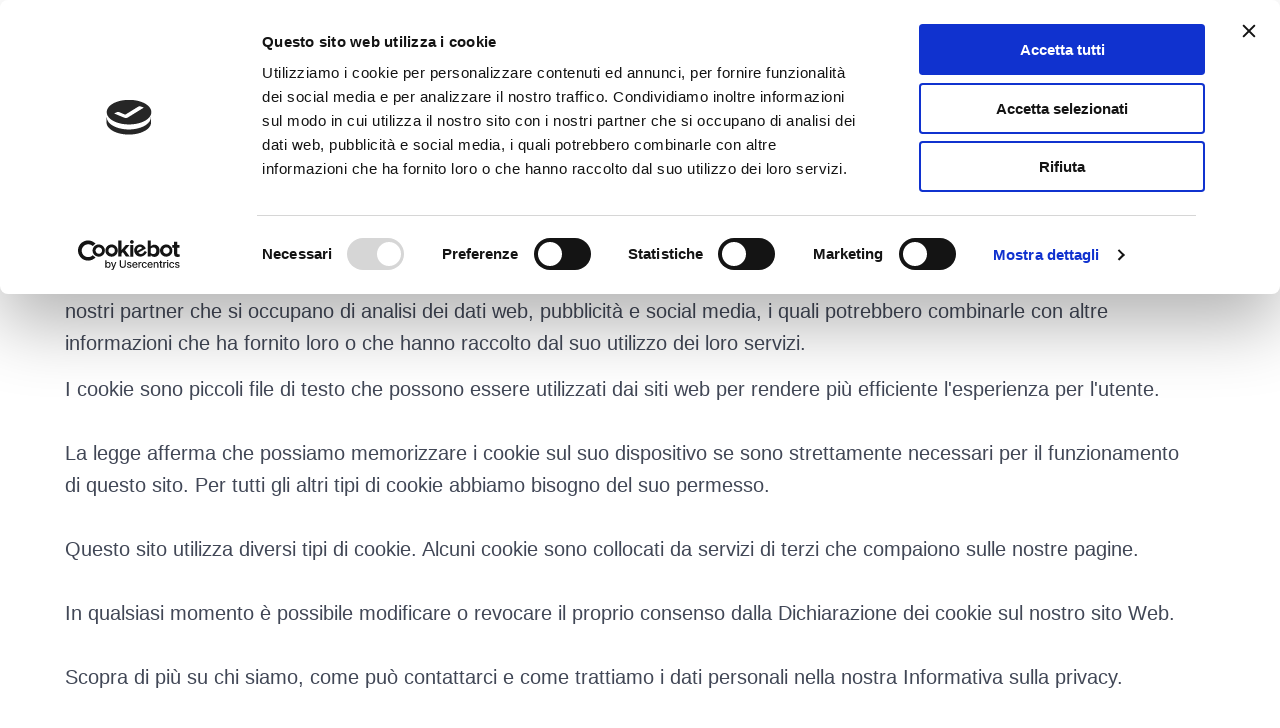

--- FILE ---
content_type: application/x-javascript
request_url: https://consentcdn.cookiebot.com/consentconfig/88bc7caf-a85a-4581-b6eb-8fb5c470f70c/psicologoroma.doctor/configuration.js
body_size: 186
content:
CookieConsent.configuration.tags.push({id:53802585,type:"script",tagID:"",innerHash:"",outerHash:"",tagHash:"5403940640717",url:"https://psicologoroma.doctor/?local_ga_js=455b16352a617b904e139731ae3a6325",resolvedUrl:"https://psicologoroma.doctor/?local_ga_js=455b16352a617b904e139731ae3a6325",cat:[3]});CookieConsent.configuration.tags.push({id:53802586,type:"script",tagID:"",innerHash:"",outerHash:"",tagHash:"11103926983138",url:"https://v9n8u9r3.rocketcdn.me/wp-content/cache/min/1/uc.js?ver=1683990895",resolvedUrl:"https://v9n8u9r3.rocketcdn.me/wp-content/cache/min/1/uc.js?ver=1683990895",cat:[1]});CookieConsent.configuration.tags.push({id:53802587,type:"script",tagID:"",innerHash:"",outerHash:"",tagHash:"4984099849731",url:"https://v9n8u9r3.rocketcdn.me/wp-content/plugins/elementor/assets/js/frontend.min.js?ver=3.14.1",resolvedUrl:"https://v9n8u9r3.rocketcdn.me/wp-content/plugins/elementor/assets/js/frontend.min.js?ver=3.14.1",cat:[1]});CookieConsent.configuration.tags.push({id:53802588,type:"script",tagID:"",innerHash:"",outerHash:"",tagHash:"1746239771856",url:"https://v9n8u9r3.rocketcdn.me/wp-content/cache/min/1/assets/external/widget.js?ver=1683990949",resolvedUrl:"https://v9n8u9r3.rocketcdn.me/wp-content/cache/min/1/assets/external/widget.js?ver=1683990949",cat:[1,2,3]});

--- FILE ---
content_type: application/x-javascript
request_url: https://consent.cookiebot.com/88bc7caf-a85a-4581-b6eb-8fb5c470f70c/cdreport.js?referer=psicologoroma.doctor
body_size: 4092
content:
CookieDeclaration.culture = 'it';
CookieDeclaration.userCulture = 'en-GB';
CookieDeclaration.lastUpdatedDate = 1688761845157;
CookieDeclaration.InjectCookieDeclaration('<style type="text/css">      .CookieDeclarationDialogText, .CookieDeclarationIntro, .CookieDeclarationLastUpdated { margin: 0 0 14px 0 }      .CookieDeclarationType { display: block; margin: 12px 0 12px 0; padding:8px 8px 0 8px; border: 1px solid #333333; vertical-align: top; }      .CookieDeclarationTypeHeader { font-weight: bold; }      .CookieDeclarationTypeDescription { margin: 2px 0 16px 0; }      .CookieDeclarationTable { table-layout: fixed; width: 100%; border-collapse: collapse; border-spacing: 0; margin: 0 0 18px 0; padding: 0; border: 0; font-size: 100%; font: inherit; vertical-align: baseline; }      .CookieDeclarationTableHeader { font-weight: bold; border-bottom: 1px solid #777777; text-align: left; padding: 4px; overflow:hidden; }      .CookieDeclarationTableHeader[dir=\'rtl\'] { text-align: right; }      .CookieDeclarationTableCell { text-overflow: ellipsis; word-wrap: break-word; border-bottom: 1px solid #777777; vertical-align: top; padding: 4px 4px 5px 4px; }      #CookieDeclarationUserStatusLabelConsentId { text-overflow: ellipsis; word-wrap: break-word; }      @media all and (max-width: 600px) { .CookieDeclaration table.CookieDeclarationTable tr td:nth-child(n+5), .CookieDeclaration table.CookieDeclarationTable tr th:nth-child(n+5), .CookieDeclaration table.CookieDeclarationTable colgroup col:nth-child(n+5){ display: none; }}    </style><div class="CookieDeclaration" lang="it" dir="ltr">  <p class="CookieDeclarationDialogText">Questo sito web utilizza i cookie. Utilizziamo i cookie per personalizzare contenuti ed annunci, per fornire funzionalità dei social media e per analizzare il nostro traffico. Condividiamo inoltre informazioni sul modo in cui utilizza il nostro sito con i nostri partner che si occupano di analisi dei dati web, pubblicità e social media, i quali potrebbero combinarle con altre informazioni che ha fornito loro o che hanno raccolto dal suo utilizzo dei loro servizi. </p>  <p class="CookieDeclarationIntro">I cookie sono piccoli file di testo che possono essere utilizzati dai siti web per rendere più efficiente l&#39;esperienza per l&#39;utente.<br style=""><br style="">La legge afferma che possiamo memorizzare i cookie sul suo dispositivo se sono strettamente necessari per il funzionamento di questo sito. Per tutti gli altri tipi di cookie abbiamo bisogno del suo permesso.<br style=""><br style="">Questo sito utilizza diversi tipi di cookie. Alcuni cookie sono collocati da servizi di terzi che compaiono sulle nostre pagine.<br style=""><br style="">In qualsiasi momento è possibile modificare o revocare il proprio consenso dalla Dichiarazione dei cookie sul nostro sito Web.<br style=""><br style="">Scopra di più su chi siamo, come può contattarci e come trattiamo i dati personali nella nostra Informativa sulla privacy.<br style=""><br style="">Specifica l’ID del tuo consenso e la data di quando ci hai contattati per quanto riguarda il tuo consenso.</p>  <p>Il tuo consenso si applica ai seguenti siti web: psicologoroma.doctor</p>  <div id="CookieDeclarationUserStatusPanel" style="display: none; margin: 18px 0 0 0" data-responseMode="leveloptin" data-dialogtemplate="top-v2_white" style="margin-top: 12px; margin-bottom: 12px;"><div id="CookieDeclarationUserStatusLabel" style="display: block"><div id="CookieDeclarationUserStatusLabelOff" style="display: none;">Il tuo stato attuale: Rifiuta.&nbsp;</div><div id="CookieDeclarationUserStatusLabelOffDoNotSell" style="display: none;">Il tuo stato attuale: Non vendere né condividere le mie informazioni personali .&nbsp;</div><div id="CookieDeclarationUserStatusLabelMulti" style="display: none;">Il tuo stato attuale: Accetta selezionati&nbsp;(Necessari<span id="CookieDeclarationUserStatusLabelMultiSettingsPref" style="display: none;">, Preferenze</span><span id="CookieDeclarationUserStatusLabelMultiSettingsStat" style="display: none;">, Statistiche</span><span id="CookieDeclarationUserStatusLabelMultiSettingsMark" style="display: none;">, Marketing</span>).&nbsp;</div><div id="CookieDeclarationUserStatusLabelOn" style="display: none;">Il tuo stato attuale: Accetta tutti.&nbsp;</div><p style="display:none" id="CookieDeclarationConsentIdAndDate"><span style="display:block">ID del consenso: <span id=CookieDeclarationUserStatusLabelConsentId></span></span><span style="display:block">Data del consenso: <span id=CookieDeclarationUserStatusLabelConsentDate></span></span></p></div><div id="CookieDeclarationChangeConsent" style="display: block"><a id="CookieDeclarationChangeConsentChange" href="#">Modifica consenso</a><span id="CookieDeclarationUserStatusLabelWithdraw" style="display: none;">&nbsp;&nbsp;|&nbsp;&nbsp;<a id="CookieDeclarationChangeConsentWithdraw" href="#">Revoca consenso</a></span></div><div id="CookieDeclarationDoNotSell" style="display: none"><a id="CookieDeclarationChangeConsentDoNotSell" href="#">Non vendere né condividere le mie informazioni personali </a></div></div><br><p class="CookieDeclarationLastUpdated">Dichiarazione Cookie aggiornata l\'ultima volta il [#LOCALIZED_CRAWLDATE#] da <a href="https://www.cookiebot.com" target="_blank" rel="noopener" title="Cookiebot">Cookiebot</a>:      </p>  <div class="CookieDeclarationType" lang="it" dir="ltr">    <p class="CookieDeclarationTypeHeader">Necessari (13)        </p>    <p class="CookieDeclarationTypeDescription">I cookie necessari contribuiscono a rendere fruibile il sito web abilitandone funzionalità di base quali la navigazione sulle pagine e l&#39;accesso alle aree protette del sito. Il sito web non è in grado di funzionare correttamente senza questi cookie.</p>    <table class="CookieDeclarationTable">      <colgroup>        <col style="width: 20%">        <col style="width: 20%">        <col style="width: 35%">        <col style="width: 15%">        <col style="width: 10%">      </colgroup>      <thead>        <tr>          <th scope="col" class="CookieDeclarationTableHeader" dir="ltr">Nome</th>          <th scope="col" class="CookieDeclarationTableHeader" dir="ltr">Fornitore</th>          <th scope="col" class="CookieDeclarationTableHeader" dir="ltr">Scopo</th>          <th scope="col" class="CookieDeclarationTableHeader" dir="ltr">Durata massima di archiviazione</th>          <th scope="col" class="CookieDeclarationTableHeader" dir="ltr">Tipo</th>        </tr>      </thead>      <tr>        <td class="CookieDeclarationTableCell">__cf_bm</td>        <td class="CookieDeclarationTableCell">v9n8u9r3.rocketcdn.me</td>        <td class="CookieDeclarationTableCell">Questo cookie &#232; usato per distinguere tra umani e robot. Questo &#232; utile per il sito web, al fine di rendere validi rapporti sull&#39;uso del sito.</td>        <td class="CookieDeclarationTableCell">1 giorno</td>        <td class="CookieDeclarationTableCell">Cookie HTTP</td>      </tr>      <tr>        <td class="CookieDeclarationTableCell">__cfruid</td>        <td class="CookieDeclarationTableCell">v9n8u9r3.rocketcdn.me</td>        <td class="CookieDeclarationTableCell">Questo cookie &#232; una parte dei servizi forniti da Cloudflare, tra cui bilanciamento del carico, consegna del contenuto del sito web e connessione DNS per gli operatori del sito web.</td>        <td class="CookieDeclarationTableCell">Sessione</td>        <td class="CookieDeclarationTableCell">Cookie HTTP</td>      </tr>      <tr>        <td class="CookieDeclarationTableCell">__stripe_mid</td>        <td class="CookieDeclarationTableCell"><a target="_blank" rel="noopener noreferrer nofollow" href="https://stripe.com/privacy" title="l\'informativa sulla privacy di Stripe">Stripe</a></td>        <td class="CookieDeclarationTableCell">Questo cookie &#232; necessario per effettuare transazioni con carta di credito sul sito web. Il servizio &#232; fornito da Stripe.com che consente transazioni online senza memorizzare alcuna informazione della carta di credito.</td>        <td class="CookieDeclarationTableCell">1 anno</td>        <td class="CookieDeclarationTableCell">Cookie HTTP</td>      </tr>      <tr>        <td class="CookieDeclarationTableCell">__stripe_sid</td>        <td class="CookieDeclarationTableCell"><a target="_blank" rel="noopener noreferrer nofollow" href="https://stripe.com/privacy" title="l\'informativa sulla privacy di Stripe">Stripe</a></td>        <td class="CookieDeclarationTableCell">Questo cookie &#232; necessario per effettuare transazioni con carta di credito sul sito web. Il servizio &#232; fornito da Stripe.com che consente transazioni online senza memorizzare alcuna informazione della carta di credito.</td>        <td class="CookieDeclarationTableCell">1 giorno</td>        <td class="CookieDeclarationTableCell">Cookie HTTP</td>      </tr>      <tr>        <td class="CookieDeclarationTableCell">_ab</td>        <td class="CookieDeclarationTableCell">v9n8u9r3.rocketcdn.me</td>        <td class="CookieDeclarationTableCell">Questo cookie &#232; necessario per effettuare transazioni con carta di credito sul sito web. Il servizio &#232; fornito da Stripe.com che consente transazioni online senza memorizzare alcuna informazione della carta di credito.</td>        <td class="CookieDeclarationTableCell">Sessione</td>        <td class="CookieDeclarationTableCell">Archiviazione locale HTML</td>      </tr>      <tr>        <td class="CookieDeclarationTableCell">_mf</td>        <td class="CookieDeclarationTableCell">v9n8u9r3.rocketcdn.me</td>        <td class="CookieDeclarationTableCell">Questo cookie &#232; necessario per effettuare transazioni con carta di credito sul sito web. Il servizio &#232; fornito da Stripe.com che consente transazioni online senza memorizzare alcuna informazione della carta di credito.</td>        <td class="CookieDeclarationTableCell">Sessione</td>        <td class="CookieDeclarationTableCell">Archiviazione locale HTML</td>      </tr>      <tr>        <td class="CookieDeclarationTableCell">CookieConsent</td>        <td class="CookieDeclarationTableCell">v9n8u9r3.rocketcdn.me</td>        <td class="CookieDeclarationTableCell">Memorizza lo stato del consenso ai cookie dell&#39;utente per il dominio corrente</td>        <td class="CookieDeclarationTableCell">1 anno</td>        <td class="CookieDeclarationTableCell">Cookie HTTP</td>      </tr>      <tr>        <td class="CookieDeclarationTableCell">elementor</td>        <td class="CookieDeclarationTableCell">v9n8u9r3.rocketcdn.me</td>        <td class="CookieDeclarationTableCell">Utilizzato nell&#39;ambito del tema WordPress del sito web. Il cookie consente al proprietario del sito di implementare o modificare il contenuto del sito in tempo reale.</td>        <td class="CookieDeclarationTableCell">Persistente</td>        <td class="CookieDeclarationTableCell">Archiviazione locale HTML</td>      </tr>      <tr>        <td class="CookieDeclarationTableCell">id</td>        <td class="CookieDeclarationTableCell">v9n8u9r3.rocketcdn.me</td>        <td class="CookieDeclarationTableCell">In attesa</td>        <td class="CookieDeclarationTableCell">Sessione</td>        <td class="CookieDeclarationTableCell">Archiviazione locale HTML</td>      </tr>      <tr>        <td class="CookieDeclarationTableCell">m</td>        <td class="CookieDeclarationTableCell">v9n8u9r3.rocketcdn.me</td>        <td class="CookieDeclarationTableCell">Determina il dispositivo utilizzato per accedere al sito web. Ci&#242; consente al sito di essere formattato di conseguenza.</td>        <td class="CookieDeclarationTableCell">2 anni</td>        <td class="CookieDeclarationTableCell">Cookie HTTP</td>      </tr>      <tr>        <td class="CookieDeclarationTableCell">OptanonConsent</td>        <td class="CookieDeclarationTableCell">cdn.cookielaw.org</td>        <td class="CookieDeclarationTableCell">Determina se il visitatore ha accettato la casella di consenso sui cookie. Ci&#242; evita che la casella del consenso riappare al momento del rientro.</td>        <td class="CookieDeclarationTableCell">1 anno</td>        <td class="CookieDeclarationTableCell">Cookie HTTP</td>      </tr>      <tr>        <td class="CookieDeclarationTableCell">rc::a</td>        <td class="CookieDeclarationTableCell">v9n8u9r3.rocketcdn.me</td>        <td class="CookieDeclarationTableCell">Questo cookie &#232; usato per distinguere tra umani e robot. Questo &#232; utile per il sito web, al fine di rendere validi rapporti sull&#39;uso del sito.</td>        <td class="CookieDeclarationTableCell">Persistente</td>        <td class="CookieDeclarationTableCell">Archiviazione locale HTML</td>      </tr>      <tr>        <td class="CookieDeclarationTableCell">rc::c</td>        <td class="CookieDeclarationTableCell">v9n8u9r3.rocketcdn.me</td>        <td class="CookieDeclarationTableCell">Questo cookie &#232; usato per distinguere tra umani e robot.</td>        <td class="CookieDeclarationTableCell">Sessione</td>        <td class="CookieDeclarationTableCell">Archiviazione locale HTML</td>      </tr>    </table>  </div>  <div class="CookieDeclarationType" lang="it" dir="ltr">    <p class="CookieDeclarationTypeHeader">Preferenze (2)        </p>    <p class="CookieDeclarationTypeDescription">I cookie di preferenza consentono al sito web di memorizzare informazioni che ne influenzano il comportamento o l&#39;aspetto, quali la lingua preferita o la località nella quale ti trovi.</p>    <table class="CookieDeclarationTable">      <colgroup>        <col style="width: 20%">        <col style="width: 20%">        <col style="width: 35%">        <col style="width: 15%">        <col style="width: 10%">      </colgroup>      <thead>        <tr>          <th scope="col" class="CookieDeclarationTableHeader" dir="ltr">Nome</th>          <th scope="col" class="CookieDeclarationTableHeader" dir="ltr">Fornitore</th>          <th scope="col" class="CookieDeclarationTableHeader" dir="ltr">Scopo</th>          <th scope="col" class="CookieDeclarationTableHeader" dir="ltr">Durata massima di archiviazione</th>          <th scope="col" class="CookieDeclarationTableHeader" dir="ltr">Tipo</th>        </tr>      </thead>      <tr>        <td class="CookieDeclarationTableCell">_calendly_session</td>        <td class="CookieDeclarationTableCell">v9n8u9r3.rocketcdn.me</td>        <td class="CookieDeclarationTableCell">Se il consenso viene dato dal visitatore, questo cookie consente al sito web di aggiungere eventi al calendario del visitatore.</td>        <td class="CookieDeclarationTableCell">21 giorni</td>        <td class="CookieDeclarationTableCell">Cookie HTTP</td>      </tr>      <tr>        <td class="CookieDeclarationTableCell">usbl.#.c.#</td>        <td class="CookieDeclarationTableCell">v9n8u9r3.rocketcdn.me</td>        <td class="CookieDeclarationTableCell">In attesa</td>        <td class="CookieDeclarationTableCell">Persistente</td>        <td class="CookieDeclarationTableCell">Archiviazione locale HTML</td>      </tr>    </table>  </div>  <div class="CookieDeclarationType" lang="it" dir="ltr">    <p class="CookieDeclarationTypeHeader">Statistiche (4)        </p>    <p class="CookieDeclarationTypeDescription">I cookie statistici aiutano i proprietari del sito web a capire come i visitatori interagiscono con i siti raccogliendo e trasmettendo informazioni in forma anonima.</p>    <table class="CookieDeclarationTable">      <colgroup>        <col style="width: 20%">        <col style="width: 20%">        <col style="width: 35%">        <col style="width: 15%">        <col style="width: 10%">      </colgroup>      <thead>        <tr>          <th scope="col" class="CookieDeclarationTableHeader" dir="ltr">Nome</th>          <th scope="col" class="CookieDeclarationTableHeader" dir="ltr">Fornitore</th>          <th scope="col" class="CookieDeclarationTableHeader" dir="ltr">Scopo</th>          <th scope="col" class="CookieDeclarationTableHeader" dir="ltr">Durata massima di archiviazione</th>          <th scope="col" class="CookieDeclarationTableHeader" dir="ltr">Tipo</th>        </tr>      </thead>      <tr>        <td class="CookieDeclarationTableCell">_ga</td>        <td class="CookieDeclarationTableCell"><a target="_blank" rel="noopener noreferrer nofollow" href="https://business.safety.google/privacy/" title="l\'informativa sulla privacy di Google">Google</a></td>        <td class="CookieDeclarationTableCell">Registra un ID univoco utilizzato per generare dati statistici su come il visitatore utilizza il sito internet.</td>        <td class="CookieDeclarationTableCell">2 anni</td>        <td class="CookieDeclarationTableCell">Cookie HTTP</td>      </tr>      <tr>        <td class="CookieDeclarationTableCell">_ga_#</td>        <td class="CookieDeclarationTableCell"><a target="_blank" rel="noopener noreferrer nofollow" href="https://business.safety.google/privacy/" title="l\'informativa sulla privacy di Google">Google</a></td>        <td class="CookieDeclarationTableCell"> Utilizzato da Google Analytics per raccogliere dati sul numero di volte che un utente ha visitato il sito internet, oltre che le dati per la prima visita e la visita pi&#249; recente.</td>        <td class="CookieDeclarationTableCell">2 anni</td>        <td class="CookieDeclarationTableCell">Cookie HTTP</td>      </tr>      <tr>        <td class="CookieDeclarationTableCell">1</td>        <td class="CookieDeclarationTableCell">v9n8u9r3.rocketcdn.me</td>        <td class="CookieDeclarationTableCell">Registra dati sul comportamento dei visitatori sul sito web. Queste informazioni sono usate per l&#39;analisi interna e l&#39;ottimizzazione del sito web.</td>        <td class="CookieDeclarationTableCell">Sessione</td>        <td class="CookieDeclarationTableCell">Archiviazione locale HTML</td>      </tr>      <tr>        <td class="CookieDeclarationTableCell">dd_cookie_test_#</td>        <td class="CookieDeclarationTableCell"><a target="_blank" rel="noopener noreferrer nofollow" href="https://calendly.com/pages/privacy#cookies-and-other-tracking-mechanisms" title="l\'informativa sulla privacy di Calendly">Calendly</a></td>        <td class="CookieDeclarationTableCell">Registra dati sul comportamento dei visitatori sul sito web. Queste informazioni sono usate per l&#39;analisi interna e l&#39;ottimizzazione del sito web.</td>        <td class="CookieDeclarationTableCell">Sessione</td>        <td class="CookieDeclarationTableCell">Cookie HTTP</td>      </tr>    </table>  </div></div>');
